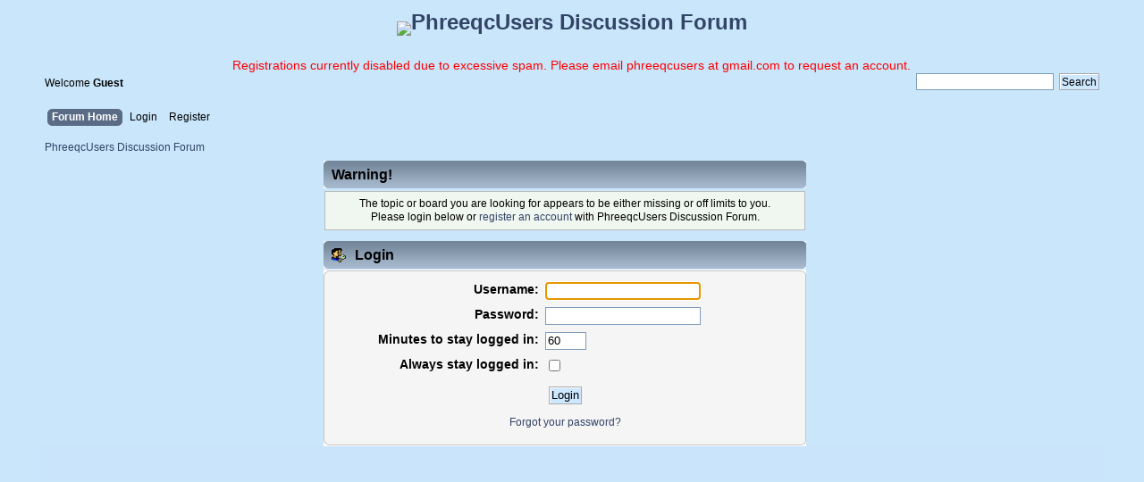

--- FILE ---
content_type: text/html; charset=ISO-8859-1
request_url: https://phreeqcusers.org/index.php?board=18.0
body_size: 2284
content:
<!DOCTYPE html PUBLIC "-//W3C//DTD XHTML 1.0 Transitional//EN" "http://www.w3.org/TR/xhtml1/DTD/xhtml1-transitional.dtd">
<html xmlns="http://www.w3.org/1999/xhtml">
<head>
	<link rel="stylesheet" type="text/css" href="https://phreeqcusers.org/Themes/default/css/index.css?fin20" />
	<link rel="stylesheet" type="text/css" href="https://phreeqcusers.org/Themes/default/css/webkit.css" />
	<script type="text/javascript" src="https://phreeqcusers.org/Themes/default/scripts/script.js?fin20"></script>
	<script type="text/javascript" src="https://phreeqcusers.org/Themes/default/scripts/theme.js?fin20"></script>
	<script type="text/javascript"><!-- // --><![CDATA[
		var smf_theme_url = "https://phreeqcusers.org/Themes/default";
		var smf_default_theme_url = "https://phreeqcusers.org/Themes/default";
		var smf_images_url = "https://phreeqcusers.org/Themes/default/images";
		var smf_scripturl = "https://phreeqcusers.org/index.php?PHPSESSID=4a68i99edntj12ohqpu2c0b067&amp;";
		var smf_iso_case_folding = false;
		var smf_charset = "ISO-8859-1";
		var ajax_notification_text = "Loading...";
		var ajax_notification_cancel_text = "Cancel";
	// ]]></script>
	<meta http-equiv="Content-Type" content="text/html; charset=ISO-8859-1" />
	<meta name="description" content="phreeqcusers.org: collaborative resource for geochemical modelling. Upload input scripts, discuss geochemical problems and find examples of real-world applications of modelling" />
	<meta name="keywords" content="phreeqc,manual,phreeqcusers,phreeqcusers.org,geochemistry,geology,modelling,modeling,hydrochemistry,hydrogeochemistry,hydrology,hydrogeology,USGS,discussion,forum,resources" />
	 <title>PHREEQC Users | Resource for geochemists | Forum</title><link rel="shortcut icon" type="image/x-icon" href="favicon.ico" /><link rel="icon" href="/favicon.ico" type="image/x-icon" />
	<meta name="robots" content="noindex" />
	<link rel="help" href="https://phreeqcusers.org/index.php?PHPSESSID=4a68i99edntj12ohqpu2c0b067&amp;action=help" />
	<link rel="search" href="https://phreeqcusers.org/index.php?PHPSESSID=4a68i99edntj12ohqpu2c0b067&amp;action=search" />
	<link rel="contents" href="https://phreeqcusers.org/index.php?PHPSESSID=4a68i99edntj12ohqpu2c0b067&amp;" />
	<link rel="alternate" type="application/rss+xml" title="PhreeqcUsers Discussion Forum - RSS" href="https://phreeqcusers.org/index.php?PHPSESSID=4a68i99edntj12ohqpu2c0b067&amp;type=rss;action=.xml" />
</head>
<body>
<div id="wrapper" style="width: 93%">
	<div id="header"><div class="frame">
		<div id="top_section">
			<h1 class="forumtitle">
				

<a href="https://www.gofundme.com/f/ag7afq-keep-phreeqcusers-going" title="Donations page">
<p><img src="https://www.phreeqcusers.org/images/phreeqcuserslogosmall.png" alt="PhreeqcUsers Discussion Forum" /></a><br>

			

</h1>

<font color="red"><div align="center">Registrations currently disabled due to excessive spam. Please email phreeqcusers at gmail.com to request an account.</font></div>







			
		<div id="upper_section" class="middletext">
			<div class="user">
				<script type="text/javascript" src="https://phreeqcusers.org/Themes/default/scripts/sha1.js"></script>
				<form id="guest_form" action="https://phreeqcusers.org/index.php?PHPSESSID=4a68i99edntj12ohqpu2c0b067&amp;action=login2" method="post" accept-charset="ISO-8859-1"  onsubmit="hashLoginPassword(this, '4ca54b9d87e242fc9665a15deddde385');">
					<div class="info">Welcome <strong>Guest</strong> </div>
					
					<input type="hidden" name="hash_passwrd" value="" /><input type="hidden" name="fc872eae" value="4ca54b9d87e242fc9665a15deddde385" />
				</form>
			</div>




			<div class="news normaltext">
				<form id="search_form" action="https://phreeqcusers.org/index.php?PHPSESSID=4a68i99edntj12ohqpu2c0b067&amp;action=search2" method="post" accept-charset="ISO-8859-1">
					<input type="text" name="search" value="" class="input_text" />&nbsp;
					<input type="submit" name="submit" value="Search" class="button_submit" />
					<input type="hidden" name="advanced" value="0" /></form>
			</div>
		</div>
		<br class="clear" />
		<div id="main_menu">
			<ul class="dropmenu" id="menu_nav">
				<li id="button_home">
					<a class="active firstlevel" href="https://phreeqcusers.org/index.php?PHPSESSID=4a68i99edntj12ohqpu2c0b067&amp;">
						<span class="last firstlevel">Forum Home</span>
					</a>
				</li>
				<li id="button_login">
					<a class="firstlevel" href="https://phreeqcusers.org/index.php?PHPSESSID=4a68i99edntj12ohqpu2c0b067&amp;action=login">
						<span class="firstlevel">Login</span>
					</a>
				</li>
				<li id="button_register">
					<a class="firstlevel" href="https://phreeqcusers.org/index.php?PHPSESSID=4a68i99edntj12ohqpu2c0b067&amp;action=register">
						<span class="last firstlevel">Register</span>
					</a>
				</li>
			</ul>
		</div>
		<br class="clear" />
	</div></div>
	<div id="content_section"><div class="frame">
		<div id="main_content_section">
	<div class="navigate_section">
		<ul>
			<li class="last">
				<a href="https://phreeqcusers.org/index.php?PHPSESSID=4a68i99edntj12ohqpu2c0b067&amp;"><span>PhreeqcUsers Discussion Forum</span></a>
			</li>
		</ul>
	</div>
	<script type="text/javascript" src="https://phreeqcusers.org/Themes/default/scripts/sha1.js"></script>
	<form action="https://phreeqcusers.org/index.php?PHPSESSID=4a68i99edntj12ohqpu2c0b067&amp;action=login2" method="post" accept-charset="ISO-8859-1" name="frmLogin" id="frmLogin" onsubmit="hashLoginPassword(this, '4ca54b9d87e242fc9665a15deddde385');">
		<div class="tborder login">
			<div class="cat_bar">
				<h3 class="catbg">Warning!</h3>
			</div>
			<p class="information centertext">
				The topic or board you are looking for appears to be either missing or off limits to you.<br />
				Please login below or <a href="https://phreeqcusers.org/index.php?PHPSESSID=4a68i99edntj12ohqpu2c0b067&amp;action=register">register an account</a> with PhreeqcUsers Discussion Forum.
			</p>
			<div class="cat_bar">
				<h3 class="catbg">
					<img src="https://phreeqcusers.org/Themes/default/images/icons/login_sm.gif" alt="" class="icon" /> Login
				</h3>
			</div>
			<span class="upperframe"><span></span></span>
			<div class="roundframe">
				<dl>
					<dt>Username:</dt>
					<dd><input type="text" name="user" size="20" class="input_text" /></dd>
					<dt>Password:</dt>
					<dd><input type="password" name="passwrd" size="20" class="input_password" /></dd>
					<dt>Minutes to stay logged in:</dt>
					<dd><input type="text" name="cookielength" size="4" maxlength="4" value="60" class="input_text" /></dd>
					<dt>Always stay logged in:</dt>
					<dd><input type="checkbox" name="cookieneverexp" class="input_check" onclick="this.form.cookielength.disabled = this.checked;" /></dd>
				</dl>
				<p class="centertext"><input type="submit" value="Login" class="button_submit" /></p>
				<p class="centertext smalltext"><a href="https://phreeqcusers.org/index.php?PHPSESSID=4a68i99edntj12ohqpu2c0b067&amp;action=reminder">Forgot your password?</a></p><input type="hidden" name="fc872eae" value="4ca54b9d87e242fc9665a15deddde385" />
			</div>
			<span class="lowerframe"><span></span></span>
			<input type="hidden" name="hash_passwrd" value="" /><input type="hidden" name="fc872eae" value="4ca54b9d87e242fc9665a15deddde385" />
		</div>
	</form>
		<script type="text/javascript"><!-- // --><![CDATA[
			document.forms.frmLogin.user.focus();
		// ]]></script>
		</div>
	</div></div>
	<div id="footer_section"><div class="frame">
		<ul class="reset">
			<li class="copyright">
			<span class="smalltext" style="display: inline; visibility: visible; font-family: Verdana, Arial, sans-serif;"><a href="https://phreeqcusers.org/index.php?PHPSESSID=4a68i99edntj12ohqpu2c0b067&amp;action=credits" title="Simple Machines Forum" target="_blank" class="new_win">SMF 2.0.19</a> |
 <a href="https://www.simplemachines.org/about/smf/license.php" title="License" target="_blank" class="new_win">SMF &copy; 2021</a>, <a href="https://www.simplemachines.org" title="Simple Machines" target="_blank" class="new_win">Simple Machines</a> | <a id="button_agreement" href="https://phreeqcusers.org/index.php?PHPSESSID=4a68i99edntj12ohqpu2c0b067&amp;action=agreement"><span>Terms and Policies</span></a>
			</span></li>
			<li><a id="button_xhtml" href="http://validator.w3.org/check?uri=referer" target="_blank" class="new_win" title="Valid XHTML 1.0!"><span>XHTML</span></a></li>
			<li><a id="button_rss" href="https://phreeqcusers.org/index.php?PHPSESSID=4a68i99edntj12ohqpu2c0b067&amp;action=.xml;type=rss" class="new_win"><span>RSS</span></a></li>
			<li class="last"><a id="button_wap2" href="https://phreeqcusers.org/index.php?PHPSESSID=4a68i99edntj12ohqpu2c0b067&amp;wap2" class="new_win"><span>WAP2</span></a></li>
		</ul>
	</div></div>
</div>
</body></html>